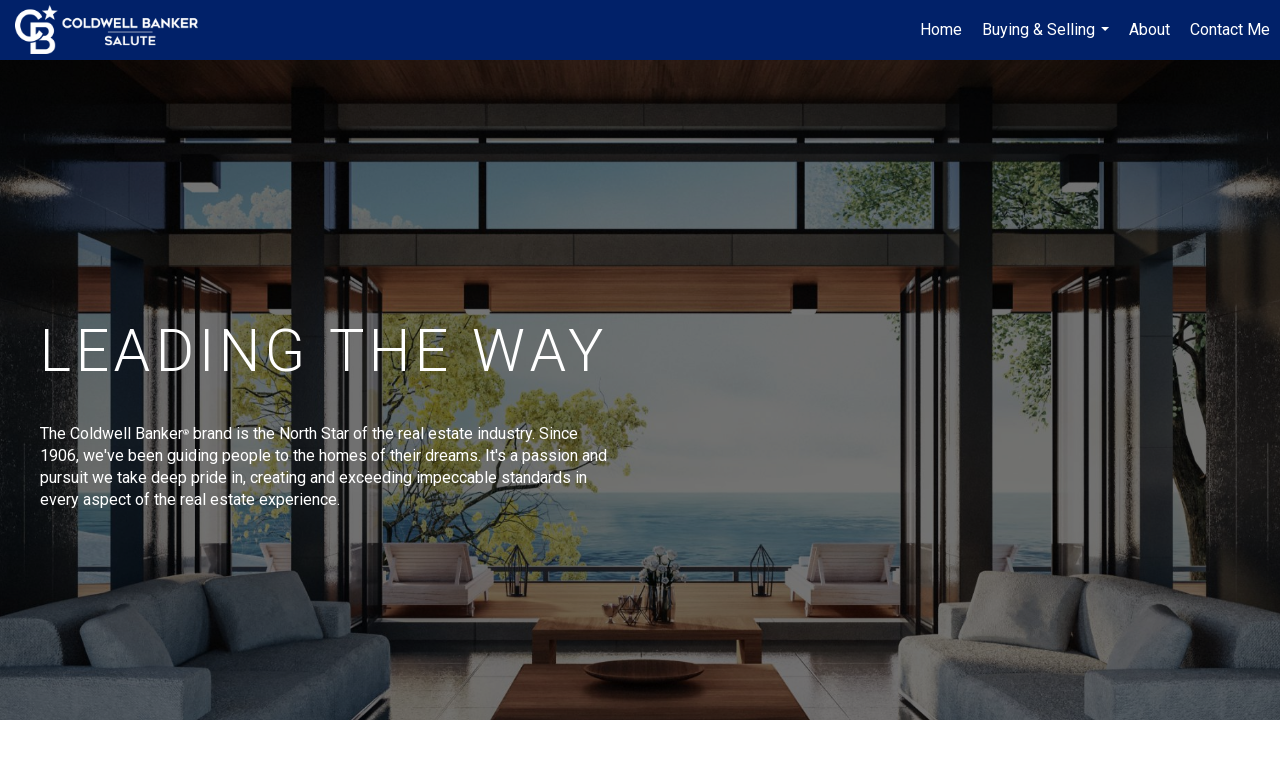

--- FILE ---
content_type: text/html; charset=utf-8
request_url: https://www.google.com/recaptcha/api2/anchor?ar=1&k=6LdmtrYUAAAAAAHk0DIYZUZov8ZzYGbtAIozmHtV&co=aHR0cHM6Ly9ob21lc2ZvcnNhbGVpbmxhd3Rvbi5jb206NDQz&hl=en&v=PoyoqOPhxBO7pBk68S4YbpHZ&size=invisible&anchor-ms=20000&execute-ms=30000&cb=7s5ndut95sq1
body_size: 48631
content:
<!DOCTYPE HTML><html dir="ltr" lang="en"><head><meta http-equiv="Content-Type" content="text/html; charset=UTF-8">
<meta http-equiv="X-UA-Compatible" content="IE=edge">
<title>reCAPTCHA</title>
<style type="text/css">
/* cyrillic-ext */
@font-face {
  font-family: 'Roboto';
  font-style: normal;
  font-weight: 400;
  font-stretch: 100%;
  src: url(//fonts.gstatic.com/s/roboto/v48/KFO7CnqEu92Fr1ME7kSn66aGLdTylUAMa3GUBHMdazTgWw.woff2) format('woff2');
  unicode-range: U+0460-052F, U+1C80-1C8A, U+20B4, U+2DE0-2DFF, U+A640-A69F, U+FE2E-FE2F;
}
/* cyrillic */
@font-face {
  font-family: 'Roboto';
  font-style: normal;
  font-weight: 400;
  font-stretch: 100%;
  src: url(//fonts.gstatic.com/s/roboto/v48/KFO7CnqEu92Fr1ME7kSn66aGLdTylUAMa3iUBHMdazTgWw.woff2) format('woff2');
  unicode-range: U+0301, U+0400-045F, U+0490-0491, U+04B0-04B1, U+2116;
}
/* greek-ext */
@font-face {
  font-family: 'Roboto';
  font-style: normal;
  font-weight: 400;
  font-stretch: 100%;
  src: url(//fonts.gstatic.com/s/roboto/v48/KFO7CnqEu92Fr1ME7kSn66aGLdTylUAMa3CUBHMdazTgWw.woff2) format('woff2');
  unicode-range: U+1F00-1FFF;
}
/* greek */
@font-face {
  font-family: 'Roboto';
  font-style: normal;
  font-weight: 400;
  font-stretch: 100%;
  src: url(//fonts.gstatic.com/s/roboto/v48/KFO7CnqEu92Fr1ME7kSn66aGLdTylUAMa3-UBHMdazTgWw.woff2) format('woff2');
  unicode-range: U+0370-0377, U+037A-037F, U+0384-038A, U+038C, U+038E-03A1, U+03A3-03FF;
}
/* math */
@font-face {
  font-family: 'Roboto';
  font-style: normal;
  font-weight: 400;
  font-stretch: 100%;
  src: url(//fonts.gstatic.com/s/roboto/v48/KFO7CnqEu92Fr1ME7kSn66aGLdTylUAMawCUBHMdazTgWw.woff2) format('woff2');
  unicode-range: U+0302-0303, U+0305, U+0307-0308, U+0310, U+0312, U+0315, U+031A, U+0326-0327, U+032C, U+032F-0330, U+0332-0333, U+0338, U+033A, U+0346, U+034D, U+0391-03A1, U+03A3-03A9, U+03B1-03C9, U+03D1, U+03D5-03D6, U+03F0-03F1, U+03F4-03F5, U+2016-2017, U+2034-2038, U+203C, U+2040, U+2043, U+2047, U+2050, U+2057, U+205F, U+2070-2071, U+2074-208E, U+2090-209C, U+20D0-20DC, U+20E1, U+20E5-20EF, U+2100-2112, U+2114-2115, U+2117-2121, U+2123-214F, U+2190, U+2192, U+2194-21AE, U+21B0-21E5, U+21F1-21F2, U+21F4-2211, U+2213-2214, U+2216-22FF, U+2308-230B, U+2310, U+2319, U+231C-2321, U+2336-237A, U+237C, U+2395, U+239B-23B7, U+23D0, U+23DC-23E1, U+2474-2475, U+25AF, U+25B3, U+25B7, U+25BD, U+25C1, U+25CA, U+25CC, U+25FB, U+266D-266F, U+27C0-27FF, U+2900-2AFF, U+2B0E-2B11, U+2B30-2B4C, U+2BFE, U+3030, U+FF5B, U+FF5D, U+1D400-1D7FF, U+1EE00-1EEFF;
}
/* symbols */
@font-face {
  font-family: 'Roboto';
  font-style: normal;
  font-weight: 400;
  font-stretch: 100%;
  src: url(//fonts.gstatic.com/s/roboto/v48/KFO7CnqEu92Fr1ME7kSn66aGLdTylUAMaxKUBHMdazTgWw.woff2) format('woff2');
  unicode-range: U+0001-000C, U+000E-001F, U+007F-009F, U+20DD-20E0, U+20E2-20E4, U+2150-218F, U+2190, U+2192, U+2194-2199, U+21AF, U+21E6-21F0, U+21F3, U+2218-2219, U+2299, U+22C4-22C6, U+2300-243F, U+2440-244A, U+2460-24FF, U+25A0-27BF, U+2800-28FF, U+2921-2922, U+2981, U+29BF, U+29EB, U+2B00-2BFF, U+4DC0-4DFF, U+FFF9-FFFB, U+10140-1018E, U+10190-1019C, U+101A0, U+101D0-101FD, U+102E0-102FB, U+10E60-10E7E, U+1D2C0-1D2D3, U+1D2E0-1D37F, U+1F000-1F0FF, U+1F100-1F1AD, U+1F1E6-1F1FF, U+1F30D-1F30F, U+1F315, U+1F31C, U+1F31E, U+1F320-1F32C, U+1F336, U+1F378, U+1F37D, U+1F382, U+1F393-1F39F, U+1F3A7-1F3A8, U+1F3AC-1F3AF, U+1F3C2, U+1F3C4-1F3C6, U+1F3CA-1F3CE, U+1F3D4-1F3E0, U+1F3ED, U+1F3F1-1F3F3, U+1F3F5-1F3F7, U+1F408, U+1F415, U+1F41F, U+1F426, U+1F43F, U+1F441-1F442, U+1F444, U+1F446-1F449, U+1F44C-1F44E, U+1F453, U+1F46A, U+1F47D, U+1F4A3, U+1F4B0, U+1F4B3, U+1F4B9, U+1F4BB, U+1F4BF, U+1F4C8-1F4CB, U+1F4D6, U+1F4DA, U+1F4DF, U+1F4E3-1F4E6, U+1F4EA-1F4ED, U+1F4F7, U+1F4F9-1F4FB, U+1F4FD-1F4FE, U+1F503, U+1F507-1F50B, U+1F50D, U+1F512-1F513, U+1F53E-1F54A, U+1F54F-1F5FA, U+1F610, U+1F650-1F67F, U+1F687, U+1F68D, U+1F691, U+1F694, U+1F698, U+1F6AD, U+1F6B2, U+1F6B9-1F6BA, U+1F6BC, U+1F6C6-1F6CF, U+1F6D3-1F6D7, U+1F6E0-1F6EA, U+1F6F0-1F6F3, U+1F6F7-1F6FC, U+1F700-1F7FF, U+1F800-1F80B, U+1F810-1F847, U+1F850-1F859, U+1F860-1F887, U+1F890-1F8AD, U+1F8B0-1F8BB, U+1F8C0-1F8C1, U+1F900-1F90B, U+1F93B, U+1F946, U+1F984, U+1F996, U+1F9E9, U+1FA00-1FA6F, U+1FA70-1FA7C, U+1FA80-1FA89, U+1FA8F-1FAC6, U+1FACE-1FADC, U+1FADF-1FAE9, U+1FAF0-1FAF8, U+1FB00-1FBFF;
}
/* vietnamese */
@font-face {
  font-family: 'Roboto';
  font-style: normal;
  font-weight: 400;
  font-stretch: 100%;
  src: url(//fonts.gstatic.com/s/roboto/v48/KFO7CnqEu92Fr1ME7kSn66aGLdTylUAMa3OUBHMdazTgWw.woff2) format('woff2');
  unicode-range: U+0102-0103, U+0110-0111, U+0128-0129, U+0168-0169, U+01A0-01A1, U+01AF-01B0, U+0300-0301, U+0303-0304, U+0308-0309, U+0323, U+0329, U+1EA0-1EF9, U+20AB;
}
/* latin-ext */
@font-face {
  font-family: 'Roboto';
  font-style: normal;
  font-weight: 400;
  font-stretch: 100%;
  src: url(//fonts.gstatic.com/s/roboto/v48/KFO7CnqEu92Fr1ME7kSn66aGLdTylUAMa3KUBHMdazTgWw.woff2) format('woff2');
  unicode-range: U+0100-02BA, U+02BD-02C5, U+02C7-02CC, U+02CE-02D7, U+02DD-02FF, U+0304, U+0308, U+0329, U+1D00-1DBF, U+1E00-1E9F, U+1EF2-1EFF, U+2020, U+20A0-20AB, U+20AD-20C0, U+2113, U+2C60-2C7F, U+A720-A7FF;
}
/* latin */
@font-face {
  font-family: 'Roboto';
  font-style: normal;
  font-weight: 400;
  font-stretch: 100%;
  src: url(//fonts.gstatic.com/s/roboto/v48/KFO7CnqEu92Fr1ME7kSn66aGLdTylUAMa3yUBHMdazQ.woff2) format('woff2');
  unicode-range: U+0000-00FF, U+0131, U+0152-0153, U+02BB-02BC, U+02C6, U+02DA, U+02DC, U+0304, U+0308, U+0329, U+2000-206F, U+20AC, U+2122, U+2191, U+2193, U+2212, U+2215, U+FEFF, U+FFFD;
}
/* cyrillic-ext */
@font-face {
  font-family: 'Roboto';
  font-style: normal;
  font-weight: 500;
  font-stretch: 100%;
  src: url(//fonts.gstatic.com/s/roboto/v48/KFO7CnqEu92Fr1ME7kSn66aGLdTylUAMa3GUBHMdazTgWw.woff2) format('woff2');
  unicode-range: U+0460-052F, U+1C80-1C8A, U+20B4, U+2DE0-2DFF, U+A640-A69F, U+FE2E-FE2F;
}
/* cyrillic */
@font-face {
  font-family: 'Roboto';
  font-style: normal;
  font-weight: 500;
  font-stretch: 100%;
  src: url(//fonts.gstatic.com/s/roboto/v48/KFO7CnqEu92Fr1ME7kSn66aGLdTylUAMa3iUBHMdazTgWw.woff2) format('woff2');
  unicode-range: U+0301, U+0400-045F, U+0490-0491, U+04B0-04B1, U+2116;
}
/* greek-ext */
@font-face {
  font-family: 'Roboto';
  font-style: normal;
  font-weight: 500;
  font-stretch: 100%;
  src: url(//fonts.gstatic.com/s/roboto/v48/KFO7CnqEu92Fr1ME7kSn66aGLdTylUAMa3CUBHMdazTgWw.woff2) format('woff2');
  unicode-range: U+1F00-1FFF;
}
/* greek */
@font-face {
  font-family: 'Roboto';
  font-style: normal;
  font-weight: 500;
  font-stretch: 100%;
  src: url(//fonts.gstatic.com/s/roboto/v48/KFO7CnqEu92Fr1ME7kSn66aGLdTylUAMa3-UBHMdazTgWw.woff2) format('woff2');
  unicode-range: U+0370-0377, U+037A-037F, U+0384-038A, U+038C, U+038E-03A1, U+03A3-03FF;
}
/* math */
@font-face {
  font-family: 'Roboto';
  font-style: normal;
  font-weight: 500;
  font-stretch: 100%;
  src: url(//fonts.gstatic.com/s/roboto/v48/KFO7CnqEu92Fr1ME7kSn66aGLdTylUAMawCUBHMdazTgWw.woff2) format('woff2');
  unicode-range: U+0302-0303, U+0305, U+0307-0308, U+0310, U+0312, U+0315, U+031A, U+0326-0327, U+032C, U+032F-0330, U+0332-0333, U+0338, U+033A, U+0346, U+034D, U+0391-03A1, U+03A3-03A9, U+03B1-03C9, U+03D1, U+03D5-03D6, U+03F0-03F1, U+03F4-03F5, U+2016-2017, U+2034-2038, U+203C, U+2040, U+2043, U+2047, U+2050, U+2057, U+205F, U+2070-2071, U+2074-208E, U+2090-209C, U+20D0-20DC, U+20E1, U+20E5-20EF, U+2100-2112, U+2114-2115, U+2117-2121, U+2123-214F, U+2190, U+2192, U+2194-21AE, U+21B0-21E5, U+21F1-21F2, U+21F4-2211, U+2213-2214, U+2216-22FF, U+2308-230B, U+2310, U+2319, U+231C-2321, U+2336-237A, U+237C, U+2395, U+239B-23B7, U+23D0, U+23DC-23E1, U+2474-2475, U+25AF, U+25B3, U+25B7, U+25BD, U+25C1, U+25CA, U+25CC, U+25FB, U+266D-266F, U+27C0-27FF, U+2900-2AFF, U+2B0E-2B11, U+2B30-2B4C, U+2BFE, U+3030, U+FF5B, U+FF5D, U+1D400-1D7FF, U+1EE00-1EEFF;
}
/* symbols */
@font-face {
  font-family: 'Roboto';
  font-style: normal;
  font-weight: 500;
  font-stretch: 100%;
  src: url(//fonts.gstatic.com/s/roboto/v48/KFO7CnqEu92Fr1ME7kSn66aGLdTylUAMaxKUBHMdazTgWw.woff2) format('woff2');
  unicode-range: U+0001-000C, U+000E-001F, U+007F-009F, U+20DD-20E0, U+20E2-20E4, U+2150-218F, U+2190, U+2192, U+2194-2199, U+21AF, U+21E6-21F0, U+21F3, U+2218-2219, U+2299, U+22C4-22C6, U+2300-243F, U+2440-244A, U+2460-24FF, U+25A0-27BF, U+2800-28FF, U+2921-2922, U+2981, U+29BF, U+29EB, U+2B00-2BFF, U+4DC0-4DFF, U+FFF9-FFFB, U+10140-1018E, U+10190-1019C, U+101A0, U+101D0-101FD, U+102E0-102FB, U+10E60-10E7E, U+1D2C0-1D2D3, U+1D2E0-1D37F, U+1F000-1F0FF, U+1F100-1F1AD, U+1F1E6-1F1FF, U+1F30D-1F30F, U+1F315, U+1F31C, U+1F31E, U+1F320-1F32C, U+1F336, U+1F378, U+1F37D, U+1F382, U+1F393-1F39F, U+1F3A7-1F3A8, U+1F3AC-1F3AF, U+1F3C2, U+1F3C4-1F3C6, U+1F3CA-1F3CE, U+1F3D4-1F3E0, U+1F3ED, U+1F3F1-1F3F3, U+1F3F5-1F3F7, U+1F408, U+1F415, U+1F41F, U+1F426, U+1F43F, U+1F441-1F442, U+1F444, U+1F446-1F449, U+1F44C-1F44E, U+1F453, U+1F46A, U+1F47D, U+1F4A3, U+1F4B0, U+1F4B3, U+1F4B9, U+1F4BB, U+1F4BF, U+1F4C8-1F4CB, U+1F4D6, U+1F4DA, U+1F4DF, U+1F4E3-1F4E6, U+1F4EA-1F4ED, U+1F4F7, U+1F4F9-1F4FB, U+1F4FD-1F4FE, U+1F503, U+1F507-1F50B, U+1F50D, U+1F512-1F513, U+1F53E-1F54A, U+1F54F-1F5FA, U+1F610, U+1F650-1F67F, U+1F687, U+1F68D, U+1F691, U+1F694, U+1F698, U+1F6AD, U+1F6B2, U+1F6B9-1F6BA, U+1F6BC, U+1F6C6-1F6CF, U+1F6D3-1F6D7, U+1F6E0-1F6EA, U+1F6F0-1F6F3, U+1F6F7-1F6FC, U+1F700-1F7FF, U+1F800-1F80B, U+1F810-1F847, U+1F850-1F859, U+1F860-1F887, U+1F890-1F8AD, U+1F8B0-1F8BB, U+1F8C0-1F8C1, U+1F900-1F90B, U+1F93B, U+1F946, U+1F984, U+1F996, U+1F9E9, U+1FA00-1FA6F, U+1FA70-1FA7C, U+1FA80-1FA89, U+1FA8F-1FAC6, U+1FACE-1FADC, U+1FADF-1FAE9, U+1FAF0-1FAF8, U+1FB00-1FBFF;
}
/* vietnamese */
@font-face {
  font-family: 'Roboto';
  font-style: normal;
  font-weight: 500;
  font-stretch: 100%;
  src: url(//fonts.gstatic.com/s/roboto/v48/KFO7CnqEu92Fr1ME7kSn66aGLdTylUAMa3OUBHMdazTgWw.woff2) format('woff2');
  unicode-range: U+0102-0103, U+0110-0111, U+0128-0129, U+0168-0169, U+01A0-01A1, U+01AF-01B0, U+0300-0301, U+0303-0304, U+0308-0309, U+0323, U+0329, U+1EA0-1EF9, U+20AB;
}
/* latin-ext */
@font-face {
  font-family: 'Roboto';
  font-style: normal;
  font-weight: 500;
  font-stretch: 100%;
  src: url(//fonts.gstatic.com/s/roboto/v48/KFO7CnqEu92Fr1ME7kSn66aGLdTylUAMa3KUBHMdazTgWw.woff2) format('woff2');
  unicode-range: U+0100-02BA, U+02BD-02C5, U+02C7-02CC, U+02CE-02D7, U+02DD-02FF, U+0304, U+0308, U+0329, U+1D00-1DBF, U+1E00-1E9F, U+1EF2-1EFF, U+2020, U+20A0-20AB, U+20AD-20C0, U+2113, U+2C60-2C7F, U+A720-A7FF;
}
/* latin */
@font-face {
  font-family: 'Roboto';
  font-style: normal;
  font-weight: 500;
  font-stretch: 100%;
  src: url(//fonts.gstatic.com/s/roboto/v48/KFO7CnqEu92Fr1ME7kSn66aGLdTylUAMa3yUBHMdazQ.woff2) format('woff2');
  unicode-range: U+0000-00FF, U+0131, U+0152-0153, U+02BB-02BC, U+02C6, U+02DA, U+02DC, U+0304, U+0308, U+0329, U+2000-206F, U+20AC, U+2122, U+2191, U+2193, U+2212, U+2215, U+FEFF, U+FFFD;
}
/* cyrillic-ext */
@font-face {
  font-family: 'Roboto';
  font-style: normal;
  font-weight: 900;
  font-stretch: 100%;
  src: url(//fonts.gstatic.com/s/roboto/v48/KFO7CnqEu92Fr1ME7kSn66aGLdTylUAMa3GUBHMdazTgWw.woff2) format('woff2');
  unicode-range: U+0460-052F, U+1C80-1C8A, U+20B4, U+2DE0-2DFF, U+A640-A69F, U+FE2E-FE2F;
}
/* cyrillic */
@font-face {
  font-family: 'Roboto';
  font-style: normal;
  font-weight: 900;
  font-stretch: 100%;
  src: url(//fonts.gstatic.com/s/roboto/v48/KFO7CnqEu92Fr1ME7kSn66aGLdTylUAMa3iUBHMdazTgWw.woff2) format('woff2');
  unicode-range: U+0301, U+0400-045F, U+0490-0491, U+04B0-04B1, U+2116;
}
/* greek-ext */
@font-face {
  font-family: 'Roboto';
  font-style: normal;
  font-weight: 900;
  font-stretch: 100%;
  src: url(//fonts.gstatic.com/s/roboto/v48/KFO7CnqEu92Fr1ME7kSn66aGLdTylUAMa3CUBHMdazTgWw.woff2) format('woff2');
  unicode-range: U+1F00-1FFF;
}
/* greek */
@font-face {
  font-family: 'Roboto';
  font-style: normal;
  font-weight: 900;
  font-stretch: 100%;
  src: url(//fonts.gstatic.com/s/roboto/v48/KFO7CnqEu92Fr1ME7kSn66aGLdTylUAMa3-UBHMdazTgWw.woff2) format('woff2');
  unicode-range: U+0370-0377, U+037A-037F, U+0384-038A, U+038C, U+038E-03A1, U+03A3-03FF;
}
/* math */
@font-face {
  font-family: 'Roboto';
  font-style: normal;
  font-weight: 900;
  font-stretch: 100%;
  src: url(//fonts.gstatic.com/s/roboto/v48/KFO7CnqEu92Fr1ME7kSn66aGLdTylUAMawCUBHMdazTgWw.woff2) format('woff2');
  unicode-range: U+0302-0303, U+0305, U+0307-0308, U+0310, U+0312, U+0315, U+031A, U+0326-0327, U+032C, U+032F-0330, U+0332-0333, U+0338, U+033A, U+0346, U+034D, U+0391-03A1, U+03A3-03A9, U+03B1-03C9, U+03D1, U+03D5-03D6, U+03F0-03F1, U+03F4-03F5, U+2016-2017, U+2034-2038, U+203C, U+2040, U+2043, U+2047, U+2050, U+2057, U+205F, U+2070-2071, U+2074-208E, U+2090-209C, U+20D0-20DC, U+20E1, U+20E5-20EF, U+2100-2112, U+2114-2115, U+2117-2121, U+2123-214F, U+2190, U+2192, U+2194-21AE, U+21B0-21E5, U+21F1-21F2, U+21F4-2211, U+2213-2214, U+2216-22FF, U+2308-230B, U+2310, U+2319, U+231C-2321, U+2336-237A, U+237C, U+2395, U+239B-23B7, U+23D0, U+23DC-23E1, U+2474-2475, U+25AF, U+25B3, U+25B7, U+25BD, U+25C1, U+25CA, U+25CC, U+25FB, U+266D-266F, U+27C0-27FF, U+2900-2AFF, U+2B0E-2B11, U+2B30-2B4C, U+2BFE, U+3030, U+FF5B, U+FF5D, U+1D400-1D7FF, U+1EE00-1EEFF;
}
/* symbols */
@font-face {
  font-family: 'Roboto';
  font-style: normal;
  font-weight: 900;
  font-stretch: 100%;
  src: url(//fonts.gstatic.com/s/roboto/v48/KFO7CnqEu92Fr1ME7kSn66aGLdTylUAMaxKUBHMdazTgWw.woff2) format('woff2');
  unicode-range: U+0001-000C, U+000E-001F, U+007F-009F, U+20DD-20E0, U+20E2-20E4, U+2150-218F, U+2190, U+2192, U+2194-2199, U+21AF, U+21E6-21F0, U+21F3, U+2218-2219, U+2299, U+22C4-22C6, U+2300-243F, U+2440-244A, U+2460-24FF, U+25A0-27BF, U+2800-28FF, U+2921-2922, U+2981, U+29BF, U+29EB, U+2B00-2BFF, U+4DC0-4DFF, U+FFF9-FFFB, U+10140-1018E, U+10190-1019C, U+101A0, U+101D0-101FD, U+102E0-102FB, U+10E60-10E7E, U+1D2C0-1D2D3, U+1D2E0-1D37F, U+1F000-1F0FF, U+1F100-1F1AD, U+1F1E6-1F1FF, U+1F30D-1F30F, U+1F315, U+1F31C, U+1F31E, U+1F320-1F32C, U+1F336, U+1F378, U+1F37D, U+1F382, U+1F393-1F39F, U+1F3A7-1F3A8, U+1F3AC-1F3AF, U+1F3C2, U+1F3C4-1F3C6, U+1F3CA-1F3CE, U+1F3D4-1F3E0, U+1F3ED, U+1F3F1-1F3F3, U+1F3F5-1F3F7, U+1F408, U+1F415, U+1F41F, U+1F426, U+1F43F, U+1F441-1F442, U+1F444, U+1F446-1F449, U+1F44C-1F44E, U+1F453, U+1F46A, U+1F47D, U+1F4A3, U+1F4B0, U+1F4B3, U+1F4B9, U+1F4BB, U+1F4BF, U+1F4C8-1F4CB, U+1F4D6, U+1F4DA, U+1F4DF, U+1F4E3-1F4E6, U+1F4EA-1F4ED, U+1F4F7, U+1F4F9-1F4FB, U+1F4FD-1F4FE, U+1F503, U+1F507-1F50B, U+1F50D, U+1F512-1F513, U+1F53E-1F54A, U+1F54F-1F5FA, U+1F610, U+1F650-1F67F, U+1F687, U+1F68D, U+1F691, U+1F694, U+1F698, U+1F6AD, U+1F6B2, U+1F6B9-1F6BA, U+1F6BC, U+1F6C6-1F6CF, U+1F6D3-1F6D7, U+1F6E0-1F6EA, U+1F6F0-1F6F3, U+1F6F7-1F6FC, U+1F700-1F7FF, U+1F800-1F80B, U+1F810-1F847, U+1F850-1F859, U+1F860-1F887, U+1F890-1F8AD, U+1F8B0-1F8BB, U+1F8C0-1F8C1, U+1F900-1F90B, U+1F93B, U+1F946, U+1F984, U+1F996, U+1F9E9, U+1FA00-1FA6F, U+1FA70-1FA7C, U+1FA80-1FA89, U+1FA8F-1FAC6, U+1FACE-1FADC, U+1FADF-1FAE9, U+1FAF0-1FAF8, U+1FB00-1FBFF;
}
/* vietnamese */
@font-face {
  font-family: 'Roboto';
  font-style: normal;
  font-weight: 900;
  font-stretch: 100%;
  src: url(//fonts.gstatic.com/s/roboto/v48/KFO7CnqEu92Fr1ME7kSn66aGLdTylUAMa3OUBHMdazTgWw.woff2) format('woff2');
  unicode-range: U+0102-0103, U+0110-0111, U+0128-0129, U+0168-0169, U+01A0-01A1, U+01AF-01B0, U+0300-0301, U+0303-0304, U+0308-0309, U+0323, U+0329, U+1EA0-1EF9, U+20AB;
}
/* latin-ext */
@font-face {
  font-family: 'Roboto';
  font-style: normal;
  font-weight: 900;
  font-stretch: 100%;
  src: url(//fonts.gstatic.com/s/roboto/v48/KFO7CnqEu92Fr1ME7kSn66aGLdTylUAMa3KUBHMdazTgWw.woff2) format('woff2');
  unicode-range: U+0100-02BA, U+02BD-02C5, U+02C7-02CC, U+02CE-02D7, U+02DD-02FF, U+0304, U+0308, U+0329, U+1D00-1DBF, U+1E00-1E9F, U+1EF2-1EFF, U+2020, U+20A0-20AB, U+20AD-20C0, U+2113, U+2C60-2C7F, U+A720-A7FF;
}
/* latin */
@font-face {
  font-family: 'Roboto';
  font-style: normal;
  font-weight: 900;
  font-stretch: 100%;
  src: url(//fonts.gstatic.com/s/roboto/v48/KFO7CnqEu92Fr1ME7kSn66aGLdTylUAMa3yUBHMdazQ.woff2) format('woff2');
  unicode-range: U+0000-00FF, U+0131, U+0152-0153, U+02BB-02BC, U+02C6, U+02DA, U+02DC, U+0304, U+0308, U+0329, U+2000-206F, U+20AC, U+2122, U+2191, U+2193, U+2212, U+2215, U+FEFF, U+FFFD;
}

</style>
<link rel="stylesheet" type="text/css" href="https://www.gstatic.com/recaptcha/releases/PoyoqOPhxBO7pBk68S4YbpHZ/styles__ltr.css">
<script nonce="MSLpi5aE3KPXrh5SQz3xDQ" type="text/javascript">window['__recaptcha_api'] = 'https://www.google.com/recaptcha/api2/';</script>
<script type="text/javascript" src="https://www.gstatic.com/recaptcha/releases/PoyoqOPhxBO7pBk68S4YbpHZ/recaptcha__en.js" nonce="MSLpi5aE3KPXrh5SQz3xDQ">
      
    </script></head>
<body><div id="rc-anchor-alert" class="rc-anchor-alert"></div>
<input type="hidden" id="recaptcha-token" value="[base64]">
<script type="text/javascript" nonce="MSLpi5aE3KPXrh5SQz3xDQ">
      recaptcha.anchor.Main.init("[\x22ainput\x22,[\x22bgdata\x22,\x22\x22,\[base64]/[base64]/[base64]/[base64]/[base64]/UltsKytdPUU6KEU8MjA0OD9SW2wrK109RT4+NnwxOTI6KChFJjY0NTEyKT09NTUyOTYmJk0rMTxjLmxlbmd0aCYmKGMuY2hhckNvZGVBdChNKzEpJjY0NTEyKT09NTYzMjA/[base64]/[base64]/[base64]/[base64]/[base64]/[base64]/[base64]\x22,\[base64]\\u003d\x22,\x22cijCpMKtEgE/[base64]/[base64]/Ch8Oqw5s6b29oLcKeBBfCjBHClmEBwp3DssOTw4jDsyHDqTBRAiFXSMK/wrU9EMO5w7NBwpJjN8Kfwp/[base64]/[base64]/DiMKPfsKzwoswwrTCl8KLwrlFK8OswrDCjsKHBcK+Ww3DjsOGOgHDh0ZEG8KTwpfCkMOoV8KBSMKcwo7CjUrDsQrDpiPCnR7Ck8OUIioAw4Nsw7HDrMKfH2/DqkDCqTsgw5fCpMKOPMKkwqcEw7NCwqbChcOcX8OuFkzCocKaw47DlyHCt3LDucKkw6lwDsO8S00RaMK0K8KOK8K1LUYdHMKowpAVEmbChMKPecO6w587wqEMZ3lXw59LwrHDr8Kgf8KAwqQIw7/DmsKnwpHDnUwORsKgwpDDv0/DicO0w7MPwot7woTCjcObw5bCgyhqw5ZbwoVdw47CiALDkXRrH1BzLMKkwpwhQMOmw5jDvE7DscOvw5pySMK9f2LCv8KFLh8WYikWwqtCwotNVUrDicO5eWDDrMKbKlBiwoxbPcO4w5LDmQ3Cr23CuxPDtsKWwp3Cq8OOdcKdCnDDqV5Rw611RsOFw74/wrEFI8O5ByHDrcKKeMKpw5XDnMKMZV4gCsK3woLDkW5vwrrCsW3CrMOeH8OkMyPDiivDixTCtMOUDnrDtjYewqZGK1p/NMOcw4pKJcK8w5HDpG3ChVjDm8KQw5PDuxhYw5PDhCxcNMOawrLDswrCtRVHw7jCp2kzwo3CtMKqWMOhf8KAw5DCi3BXUnHDumJXwqBIVzvCsygMwqPDlcKqSWQwwppAwpcmwrY/[base64]/CgcO/w6fDrlDCqUgnEGHDrjZ2IsOqwqDCgTHDjcO7AgTCsAdrB2RFWsKOT2bCtsOVwp9qw4IEw5tJVcKCwpXCtMOMw7/DrhrCpFo/I8OlA8ODCHTCqsOVfz0YZMOuRXhRGzjDg8OSwqnDqWzDkMKOwrI8w58cw6J6woYkEWDChMObG8OEEcO+N8KTfMKmwpsOwpdAbR9ZVAgYw7fDjEvDnDkAwr/Cg8KqNH8qOw/DpsKSHBBfHMK9KWXDs8KAGA8Kwrltw67CssOEQmnDnzPDl8ODwovCgcKgIRzCgVfDj2LCmMO/RkPDlQFZERbCsjkZw4nDpsOOcB3DvjQXw5PCk8Oaw5TCjMK6Vn9OfgE3BsKEwp53EsOcJElxw5Qkw4LCphLDkMO4w6YsfU5/woZFw65Nw4fDmTbCmsOew54SwpwDw5zDu0BwNE7Dmw7ChEZQETA0UMKCwqFvY8O0wrbCv8KiPsOAwonCs8OyCTddNDnDq8OYw4srSzPDk2EKAgwIPMOQJB/CocKHw5wlaDxuRgnDjcKDAMKqDcKlwqbDv8OGXETDo2bDtAsPw4bDrsOkUUzCkwIEb0zDjQgEw40cPcOMKB3DtybDksKecGQfLnbCvy41w7o6UVwowrp7wr0UfGDDm8OXwovCtWckRsKpN8KXWcOHbWwoFcKzDMKGwpYyw6DChBlyGjrDoB0yB8KgL1l/CTMKNEM+KErCkljDjkfDtAorwqkiw5ZZfcKtAFI7AsKhw5bCoMO3w6nCn1Faw5FKY8Kfd8OmTnvCuXp0w5prAFrDnQfCm8OZw5zCiHhmZwTDsQ5NRsOrwrh3IRlVCj4KVz5PHm3Dom/[base64]/DuBHClMKHwonDugUwbcOew5/[base64]/DpzHCnmkkYsKdwqbCgh3CoTzCj0vClW3Dv3vCuB5sXAvChcKnXsO8w5jCucK9UTBFw7XDj8OVwpdsTzQeb8KQwqcgdMOPw5s2wq3Ct8K3J1A9wpfCgAgBw6DDl39Ow5MIwp1/XH3CrcOEw5nCqsKRYBnCpUfCmsOJO8OrwqJEWG7Ck3DDo0xfb8O7w6l/FMKKL1TCgV3DsDxBw59kFDvDgMKBwrMYwqXDpgfDtnRzcy1sL8KpcTYFw6RPaMOZw69Aw4ZQSDkGw64twp3Dq8OoMMOnw6rCnG/Dpn0jaQXDocKsN3F8wojCgyXCj8OSwoElYWzDgMO+GXPCusOkGW4EQsK5acOnw61LRnLDqcO9w7HCpx7CoMOtQ8KFasKhIMOIQjI/JsKnwq/[base64]/[base64]/[base64]/CqsK0RsObGsKtwpbDnUTDuMKVw4IoZcOaN8KxcsObw5bCmsOPU8OCMhDCpBgZw75Dw5LDvcO6HcOEO8O8HsOyPXYKfS/CqwTCq8OFACxmw44ow5XDqUF7OSLCsgN6VsKaLsOdw7XDrsONwo/ChDDCjXnCj1stw4/CtCHDs8OQwofDlhbDrMKNwphaw7Juw6ADw4lqCSvDtjfDlGV5w7HCniRSKcOpwpccw4lLJsKLw7zCksOiPMKRwpLDuw/CuhLCnRPDn8K8LWciwoxZfFYRwpPDl3I4OAvCgsKOFMONEVPDv8KeY8OjT8O8ZwbDpwPCjsOWS3gMaMOwbcK/wrnDnG3DlzUaw7DDrMO1esOzw73CokPDscOjw57DrcKSCsKtwq/DozQaw7VILcKpwpTDjGFkPnjDrF1ew4HCucKne8Oww4zDtsK4LcKSwqBfU8OpbsKUGcKXPm8Zwp97w6xCwqR5w4PChnFNwrBvbmHChmIiwoDDn8OpNjoCbVFGQhTDpsOVwp/DmTpaw4c/IRRcOCVFw64oUX51JlNQV3TDlRwew4TDuWrDusKuw4/[base64]/Dj8KCZ3tqwrEPwoMFVMO3w6Y+e8Kkw7tnN8KqwptpT8Owwq4dP8KXD8OZJMKnOMOTd8KyCSXCoMKUw49pwqDDph/CtWXClMKAwpcQP3l+N3/[base64]/wrRuaMKPwq86ekhqw4cNwoVqQcO1PSvDh3U6U8OHGFImZMK4wpQvw5rDnsKDUyvChjLDmzrDpsOUIgTCh8Ktw5zDg3zDhMOLwrLDrjN4w7TCg8OkHQl+wqAcw4YFJT/Dl1gRHcOZwrhuwr/[base64]/Dv8OXakJrA8KowqbCvMKPw6HDgcKCwqnDoMOAw53CtUhoc8KZw4g3XQgUw6HDgCzDiMO1w7DDjMOFZsOEwqTCssKXwqbCkw45wph2b8KMwqIjw6hrw6DDnsOHTFXCgVzCsip2wqZUNMODwonCv8KlJsOZwo7CiMKGw40SMivCn8Ohwp7CrsO/[base64]/YxgAwp83BcK+wojDusORw6VuYcOTwqs1PMOCw5swdMOaYXLCmMKXLjjCpMOxaVo0B8OVwqdldRo2JHzCn8OKT0ATCTfCn1U+w6TCqg4KwoDChQbDijlew5/DkcO0eR/CksOXaMKAw41pZ8Ogwppzw4lGwobCv8OXwpUgYQTDgcOzJ3QHwoHDrgh2CMOOEQvDiVADeVDDlMKHa3zCi8Oiw5pNwoXDu8KbIMOFYn7DhcOwKWJWZnAEecOgIXMFw7xIHMKSw5DCplNEATbCvRrDvxFVZsKEwrYPY1YtNkLCkMK2w6o1d8KHUcOBSBJnw6NQwo/CuTHChcKZw5PChcKWw5XDnC0QwrfCt1Q/woLDs8KyRcKLw4/CnsOGcFHDjcKnZcKfEcKow59RJsOmaG/[base64]/CtsOdwp7DjUVLHMOkwpXDl8Ozw6saTQI/ZsO9w7nDtCMswrdZw4LCq25TwrzCgHrChMKfwqTDosOFwofDisKmU8OAC8KRcsO6w4tCwpFBw4x6w4rClsOHw6p3UMKAeETCugnCuR3DjMK9wpfDuXfCuMOxQzprZgXCmTPDqsOQI8K/TV/CgcK8G14AcMO+d1DCgMKnEMO4wrZjaWRAw7PDicKcw6DDmUEXwqzDkMK5DcOgHcOcVhzDuE1zARfDkC/Ds1jCnnZPwpNWPMONw4ddPMOMYcKUWMOlwrZodzLCvcK4wp9MJsOxwoxEwrXCkhZywojCuA4bZ2FlUl/[base64]/w4HCrcK0Xj4tfsOGwrJ/wo/CvjYbbcOJakHDgsO/[base64]/CsirDgCHCq8OAS2bDksOew7w0XXnDvh3Cu1DDkw/DhTw/[base64]/DvMOnwpDDhAbCiMOyZcOnwpAbBn7DnQHDlcO8w67Dv8K2w5zCjUTCpMOzwqIJT8K8b8KdCXgIw7tqw5sdaWMWF8OJeR7DtxXChsO3TRDCoQnDjXooOMOcwo/DnMOyw6BNw6wRw7dsdcOgUMKUa8KHwo8MVMOAwpYdEwnCgsKbRMKowqzDjcKdAcOROQ3CogNBw6ZxCg/CunJgPMK8wqLCvGXDnjIhKcOVejvDjzrCuMOCU8OSwpDDnXsXFsOFAsKHwptTwrvDkHfCvgA6w53DvcKicsOWHMOJw7h6w51ATsOhMRAMw6k8NjLDjsK7w791TsKpwonDmkFEN8OswrLDuMOlw5vDhFUEXcKgFsKawoUFJFI3w78bwpzDrMKJwrMUe3/CnxvDosKow4Mxwp4Mwr/CoAJPBcOvQAh3w5nDoQ/[base64]/[base64]/Cj8OhdsKBw7JPLkhowp82wrtePXVbw64gC8KVwoVREzPDqFx0EGHDnMKfw5TDvMKxw5lRIRzCtynCh2fChcKDLyrCmAfCucKgw5NfwqfDj8OWW8K1wq0jMyN7w43Du8KZelxFKsOFY8OVC1DCncKewpo/MsOjEzUqw57DvcOtU8O3w4fCnk/Ch2A3WAwneFzDusKxwofDtmc7YsO9OcOxw7PDpsOdD8Ktw4UoIcONwq88wo1Sw6vCn8KmC8K0w4nDgMK1WMOow5DDh8Kpw7TDtUvDhipkw7cWGsKMwobCuMKtT8Klw4rCvsOEehcuw7/DrMKPEsKqf8KowrUoVsO6FsKWwopzb8KEB20AwojDl8OnTmsvFcO2wrfDqxBTVDHCt8KPF8OUcWICXUrDssKpH2JtYFkRL8K9Q37DjcOiTcKZKcO8wqLCmsOuTSTDqGxQw7HDksOXwq/CksOGayvDqkPClcOPw4E6KiLDl8OSw7TCs8OEBMKcw6N8H2bCqSBtHwXCmsOnK0fCvV7DvB4HwqM3C2TCvkgjwofDhwkuw7fCvMO7wovDkw/Du8Kgw4tiwrTDk8O7w5ATw65RwrbDsCDCmsOLHX0RSMKoCBAWGsO6w4LCisOSw6jDm8KFw63Cu8O8c2DDucKYwoLDncO9YhATw4UlBRRBKsOaNcOAQcOwwrRWw6FFPhAOwp/Dql9NwoQ+w6jCsUw6wpXCgcOOw73CpiVnQR1gVALCrMOPEC5GwoJwccOkw55LcMOwMsKUwrTDnS/CvcOtw73CsR5dw5zDpQvCssKRYcK0w7XCpQkjw6dBB8Ogw6liARvCr1caXsOYwpjCq8OJw6jCpl9Rwr4feDPCuC/DqXPDgMOMPx5sw5zDusOCw43DnsKAwpvCs8OjISjCgsKCwoLDrGRWw6bCu3fDr8KxSMKzwqfDkcKPQwfDnE/CicKyEsKQwozDv2U8w5bCi8O5w6AvP8KSA2/[base64]/CmMOzGVBcFBrDmsKQw7nDjhIwUcK5wqfCoRoNEFvDnyDDs10dwox3dcKXw7jClcK1OHwOw7bCrnvCrB1Yw4w6w6bCuDsLaCZBwozCtMK7d8KgFCPDkFLDkMKkwrTDjkx9VcKWV3rDrATCl8O9wrV5cD/CqcK8TBsAXQ3DmcOBwrEzw4zDhsOrw7nCisO3w6fChhHCmUsZD3sPw5LChsOgETvDocK3wo17wpXCnsOcwozCp8OEw43Cl8K1woDCnsKJKsOybMKQwpzCm2BMw7PCmxgzecOVKCI4C8Ohwp9cwolpwpPDvMOSbE5TwpkXQsKHwp9nw7zCo0nCgm/Cq2YewojCh1ZSwplRKGnCllLDtcO1HsOLXDYkd8KNY8OqPVbCth7CiMKQYhzDk8KYwr/Cvx4hZsOMU8Oyw7ABccO5w7HCijdsw4jCvsO8YxjDkR3DpMKWw5vDgF3DkEdmf8KsGhjDk1bCtsOcw7U+Q8K3MAAwHcO4w6XCnQvDqcOCWMObw7PDu8Kewos8AW/CrkTCoC8Rw7sHwp3DgMK/[base64]/Cr8O/[base64]/VcKswpfDhMODwpEfw5vCgsO/VXnCnBDCgE/[base64]/DkhDCiljCjRjDn8KXJcKjB259PTFEfcKpF8O+B8OzEkIkw6LCqlnDnMOQBsKrwpTCisOtwrNCQcKiwpjCpTXCqsKQwobClAVowo4Ew7bCvcK0w4bClHnCi0EnwrXCg8KLw5IEwp3DnDIKwqbChnxfGsOKMsOnwpY0w7dmw5jCocOaBVhfw7JOwq/CuGzDmlnDgUnDmUQMw7p8KMK+VGPDnDY3V1pbbMKkwp3CtBBGwoXDjsK5w5zCjnV8PX0aw7vDt2DDsVs5QCZEQcKXwqoxWMOTw4zDsSsJMMOOwpvCi8KIY8OTQ8OnwoRcZcOOEBdwZsO1w7vCocKlwqNhw70/aW/[base64]/ClMKoR288I8Klwq9OD0/Cj8KmwonCjcOJacOrw4AcWC8GewTDvyrCscOkMcK1LGnCkHYKV8Kfw400w5g5wq/Do8OiwpPCosK0O8O2WCHDgcKdwp/CnklEwpprU8K1w4YMWMKgbA3DkRDCm3U0EcKFKmTDisKcw6nCqg/DgnnCo8OrQzIawqrDmn/CoHTCtWNvEsKXG8OsCWHCpMKfwrDDq8O5WkjCuDYEL8OYSMOpwqRGwqjClsOTFMK5w7bCtQrCpSfCskgXXMKCfi14w7/Cll9ObcKgw6XCkCfDq38Zwq1fwosFJXfCnkDDm0fDgSPDtVTCkgzCqsOyw5EIw7h9woXClzh+w75BwqPCiSLCo8K/w4PChcO3RsKqwrJQJR9swrzDi8OYw4YEw5jCmcK5JAfCpCPDlk7CvMObaMOuw4hww71/wp9qw6cNw4tIw77Dm8O0LsOiwrnDgMOnQcKwbsKNCcK0M8OPw5DCpXo0w5oQwpJ9wqTDrnXCvFrDgDrCm0vDth/DmT8OUmwDwrTDsgvDuMKDAC06DA3DocKAZAXDqCfDuBLCo8ORw6TDjsKTFknDoT0dw7wTw5ZNwoBgwpsNYcK1EQNYB1LCuMKKwrV5w4QOM8ORw65lwqHDs3nCt8O8a8Kdw4nCpcKwV8KGwqnCvMKWeMO7bcKuw7jCgsOBwoESw7sWwqHDuDdnw4/CoU7Dv8K0w6Zaw4vCisOuT2rChMOBKgrCg1vClsKTGg/ClcO1w4nDnloqwrpTw7NCLsKJBlVbTAA2w5dFwp/DmAt8T8OiNMK9ZsOow6nCkMOLBQrCoMOTd8KmO8K9wqM5w4lYwp7ClsOLw59/woHDjsKQwoohwr7DgkjDvBMLwpgowqFBw7PDqggDQsKJw5nDgsOyZHQOTsKrw5tBw4bCmVcRwpbDuMOewprCtMK0w53CpcKUMMKLwrNGwoQJw7haw7/CghQaw4DCgVzDrwrDlAhVd8O+w49ewponEcOCw5zDhsKhCxbCjyAsUxjCmcOzC8KTwrjDvx3Cj0w0esKuw7V5wq1TNjFnw4HDqMKLR8OwdsKzwogowr/[base64]/eFfCuMOyw6JVwrVmw6zDhMOxbsKGSMKRBkXChGHDssK7ag05GGFQw6JNImDDlMK/[base64]/ClcKDw6YzR8O9G1vDlcKraGDDtcOXw75AasKjH8KKU8KkPcKdwogQwpTCuRMFwqJJw4jDnhFhw7zCsHxBwpnDn3xcJsOZwrV2w5HDqFfDmGMbwqfClcODwqnCh8Kkw5RgHW9aVl7CsDRVSMKnQV/DmcKAYSUrQMOdwoVCBw0ZKsOpw6bDjEXDpMOzEsKAb8OPZMOhw4RgP3osDg5oUS51w7rCsE1zUSVCw6Yzw44Lw4LCiDVFHwNEKSHCicKKwphWSgtEMcOPwp3CvjzDt8KgO2zDujtLKSV3woTCjA06wqlhaW/CgMOAwoDCsD7DkB3DkQVZw6rDhMK7w7U4w7poWhfCusO+w7HCjMO4HMOmXcOCwpxww4YUKQXDjMKMwojChjISZHfCqcODYsKqw6JOwoTCqVZnK8OXPcOqU03CgVcnEm/Dv2LDrsO/wpERdsOuasK7woU5AcK4OsK+w7jCr1/DlMKvw5cqbMOwVDYwIsOWw6fCpcOSw6XCnFt2w4Vkwo/CoUcALW5ew4jCnyrDk2ISYDoYaSdtw4vCjihlS1YLKMKmw7s6w4PCi8OVWMOFwr9EI8KKHsKWemBQw7DDvSPDkcKnwr7CoFXDpnfDhBUTQBU8fhIcRMKxwrRGwotdCxYBw7nCrxFNw7fCoUBMwpQnDBHCigwpw6LClMKow5NqEz3CvjnDqcKJGcO2wr/DhGMyPMKewp/DrMKtC0AgwpXCs8KUYMKRwpnDkCXDi2AbVcKlw6XDmcOvZ8KQwrJUw4ZPLHXCrMKKGhxlLy/CjVjDlsKOw5TCn8K8w4nCsMOgWcKYwqvDokTCnQ3DizA5wqvDssO8GMK6DcKyAkMFw6AswqskUzTDghNFw7vCizbCkWF3woDCnhrDjHBhw4rDkVABw7Qvw5DDoy3Csjhtw53CpGVLPmBsc3LDgyADPsK5VkfChcK/RsOewr5ICsK9wqbCpcOyw4nChDfCrnh5PBEyCUs5w6rDhxZAcC7Do2kewozCtsO4w6ZGOMONwrTDqmwBAcKOHh/DllnCvEBiwqfCnsO9FhhbwprDrHfCvcKODsKZw7ZKwrMzw61aDsO9NsKKw6/DmMKfPC9uw7PDosKLw78TasOsw67CkQHCpMOLw6QWw5TDqcKQwrXCmMO8w43DnMKuw6xZw43Cr8O+bmE0csK4wqXDgsK2w5YSZx4zwqRjZ2TCpmrDhsO9w5DDqcKLeMKgaiPDtHAxwro1w7F4wq/DkTrDjsOdfSvDgWjCpMK/wpfDikPDjUnCgsOpwqNiHBLCs2EQw65AwqE+w4cfLMODS15PwqTCmsKmw5vCnxrCij7Do2/CoXDCmzkiUcOuXQR8O8KMw73DqjVqw4XCnCTDk8KPNsKLJ3HDl8KWw4LDoz3DuBk6w7fCpA0SEmlmwoltOMOxMsK4w67CnEDCg0fCu8KICsKRFAZWdxwXw7nDnsKbw7XCgWJAQhLDtBk+UcO6dBt+XhnDkUnDsBkJw6wUw5coQMKZwqFxw4UuwphMVMO7eUEzBg/CnU7CihIqHQI8UxDDh8Okw4wYwpTDh8OSw7AuwqnCrMOLDwB4wpLCqQvCpVJZcMOMXsKkwpvCgsK9w7bCsMO8cHfDtcO4fVnCtiBAR2htwqVbw5E7w5HCqcKPwofCncKBwqEvQW/[base64]/[base64]/DlnfCvBDCvUMlw5jCncK8AcOEw5pkS0INwqPCpMOCMHvCm2Zywqc8wrYiAcKHYhE2XcKtaWrDsgcmwpJJwpDCu8O/[base64]/w5ROKcOuwrpiHcKZX8KBcMKmwpvDqRREw6d6dmEQVDtibW7DlsO7MVvDt8OkRcO6w7TCjhzDi8KQVRE7N8OkahMsZ8KaGTTDkjknPcOlw5DCtMOrC1jDsn3DrcOXwpzCpsKuc8Kow4TCigLCuMKdw49NwrMPSiTDrjFGwr1ewrNmC0J8wpTCm8KpU8OmRFPDlxQVw5/[base64]/Ctm1Bw6/Dom0JwpfDn250GMOHXcOhccOFw48Kw6rCo8KMPiDClBHDiz7DjHHDowbCh23CnSbDr8KgRcKcZcKSGsKaB0DCnURvwojCsFI5EHMXABLDrVDDtULClcKcW0hnwrpwwrJgw5fDusOoaU8Pw6vCtsK7wr/DqsKWwojDi8K9UV3CgXsyDcKXwovDgGwnwpRjTUXCqR9rw5TCjcKmaxnCqcKNQsOYw7zDnU0Yd8Okwr/[base64]/[base64]/CqsKQZMK1w7wZwpzCsMOBwqTDq8KXN8Klwr3CnGJ+wooKBiUHw4gUS8OabzBsw70Wwp/DqjgSw7nChMKoNAs7HS/DlTTCi8O9w4fCjMK3w7wVXkBIwq7Coy7DmsKHBGN4wozDgMOpw5wxKFY8w7zDnBzCqcKIwp0jasKxQMKmwpDDtW/DlcKewrYDwqQ/P8KtwpsaHcKGw7vCh8K1wpHCsl/Dm8Kbwp9vwqxIwqFKdMOfw5t3wrPCixpjAkbDpsOzw70ibmBFwobDqwrCm8O8w5EUwrrCtj7Dgi0/QGXDln/Dhk4RIl7DsiTCvsK1wqbCvMOWw5AOVsK/[base64]/[base64]/ClUDDjsKyFl/[base64]/CiTRBCMK/MEHDjFHDn1TChsKUJsOOw43CqcKObsOqe1/CkcOXwrp/w4sRZsO5wpzDoBDCn8KcQzF7wo8ZwrHCsRzDlSjCpQECwrNXIhLCoMOiw6fDh8KTTMORw6bClj/[base64]/X2HDvQ/CnHjDmcKDPcKvwrw2ZzXCkjnDmSnCvTLDq3M5wqx1woBKw6LCjyDDnxTCj8O4bVbCpmjDu8KYIcKHNCdWE2zDp0EpwpfCkMKqw7nCnsOMwpHDhx7Dk0LDonHCljnDosOKeMK2wo80wpI9bCVXwqvCkW1jw6YsInJhw40rK8KrEQbCg2pTw6cEOMK/NcKCw6sGw7/DjcOdVMOTfsO0LXkQw7HDqMKJS2AbVcKOwoFrwqPDnyPCsF3DjsKdwpQzIBgJR0U2wohDw5Mmw6tsw7N+N0cmMWjCoScMwp9/wqc0w6PCrcO1w4HDkw3DtMKYODLCnzbDscOXwq55wos0ZxvCiMKfRT8mako9JAbDqXg2w4HDr8ORFsOad8KGG3gew4Ymwq/DpMOcwqoFKcOPwpQCVsOCw404w5oPOGwEw5PCj8OMwpfCkcKIRcOcw5A4wojDosOOwpdgwr84wrTDjXI2cBTDoMKZRMOhw6t6TsOPcsKaZT/DrsOuN1MOwpbCk8KVS8KIPEPDjz/Cg8KId8K5MMKPesOowolMw53DhFRsw5BjWMO0w5/DhsOzbjE8w5bCp8OqcsKTQB0SwrFXWcOZwrxzGcO3EsOBwo8Qw77CikY7J8K5FMKUMVnDqMODXcOxw6DCtFMIa20ZBGwVXSg6w5fCiBRdccKUw4DDhcKZwpDDtMO8Z8K/wrHDjcOHwoPDuyZLKsOhLVfDmMKPwowAw77DmsOjPcKIVBjDnAvDhnlsw6HCkcKaw75SLE4lJcOLOGHDqsOlwrrCvCBidsOJT37Dj3BEw6rDhMKadhXCv3NYw6zCkQbClA8NGknDjDEAAg0jOMKVwq/DvAjDjcOUdH0IwqhJw4HCu0YIJ8OeMBrDuHYdwrLClQoSa8O5woLCuiRtLTPCj8K7RTwPVy/[base64]/DpV3Cin3DkyU1BMKtHR5RJsKFEsKswovDo8KnanFww5LDi8Kzwoxvw4fDpcO5T0vDmMKrdxvDpEkJwr8HZsOzY0Rgw7s4wq8owpvDnxfCmyVew6LDkcKyw7NucsOXworDvsK2w6jDoX/CjztWTzfCpMO8eik8wr5Xwr9bw73DgStSPMKbZmYeQX/[base64]/[base64]/[base64]/DgGNgw7hEOzXDhQ5BwrvDgyjCkHg/SEBhwrbCkxxgXMOawp4IwrLDhS8Dw6/CoytpdsOjZsKNB8OcIcOxSWzDiQFAw7PCmRbDjy93GMKzwo4iw4/DpcOJXMKPNWTDicK3d8OiWMO5w6LDtMOrHChRS8O5w7XDrHbCunwswqBsecKWwqLDs8ONHg0CccOiw6bDsC4JXcKsw4fChlzDqcK6w71/f3BHwpbDu0rCmMOgw5I3wozDncKcwpnDnUhEXTbCnMKMI8KywpnCs8KEwr44w4rCrcKQGlzDpcKHWTbCiMKVSw/CrjrCpMOWOxjCoTzCh8Kgw5N9e8OHYsKcM8KKRwHDocOUZ8K9AsKwbcKRwovDp8KbWxtVw43CvcO+KXHDtcKbRMKOfsKowohbw5hDacKnwpDCtsOUecKoBg/Ck2/CgMOBwo0Lwp94w59Rw6vClkLCrDbCpRLDtRXDksOzCMKKwp3Cp8K1wpDCnsKGwq3DmFQOdsOEPXfCrSIZwobDr2V1w6g/[base64]/GcKLWMOMUsOZw7VVNMKuCU7ColHDlsKlwrETYFHCpDzDicKLU8OGWcOQAcOlwqFzAcKocxIYQw/DiEHDg8Kdw4VVPHvDuBlHWCJkeTcxC8OlwrnCvcOzDcK0R1kbKWvCk8OpQ8OVCsKtwoMnZMKvwppjGcO9woImKlgWbXRZUVg3FcOPKw7CoWLCgjoRw4pzwrTCpsOTPmEdw5QZZcKcwoLCo8K4w7DCn8OAw5nDkcOpKsKvwqEQwr/[base64]/DrMKuw6F/dcKHw4DDg3ECw6bCpMKqwo4PwpnChF1lLsOnHybDm8KtZ8OQw6AWw4MwOFfDi8KdBR/CtHtuwoASVMO0wrfCpX7CvcKDwpIJw7vDmyRpwoQrw6vDpwjDrVzDv8Kkw4zCqT7CtsKuwoTCocOFwr0Yw6/DsihPUWxlwqZJccKWbMKlbsO4wr59Vg7CpWHDvlPDvcKWMnDDq8K4woTCnyMCw4DCh8OqHgjCu3hJH8KrZQHDl1cWHXR0K8Olf2AYWw/Dr23DrW/[base64]/ClcOQT8OMw5gLw6Vrw6NJw58YFcOdRjtIw7A3wp7CuMOsF1I+w4PCrXEuL8Kkwp/CpsOkw6sMEGXDmcKyWcODQDvDmCLCiBrCq8KYTizDgF3DsVTDkMOQw5fCohweUX8QS3EDRMK0O8Kow4bCkjjDkVcRwpvCn2ljY1DCgCfCj8KCwrjCpjUuWsK5w60twoFrw7/Du8KOw7hGYMORAXYxwr1iwprChMKGRAMgCD8Zw5l7wocGwprCr23Co8KOwqMEDsK8wpfCqGHCnA/[base64]/GsKnw5rDoSs2AiDDnmI5woVGwobDssOWYcKwD8OCIcO+wq/DssKEwo0lw7YpwqnCuXXCm0JKfmtKwpk0w7vCmk5hal9tCy08wrVqZF5QAMO3wonChDzCuh4JR8OYw44nw6kow7fCucOwwqtCd27DiMKLGk/CpUIMw5hLwq7CnsO6ZsKxw64pwpXCr119IMO9w5rDlj/[base64]/[base64]/DhcK0w488I8KRwqzCl8Kfw6kCC0F0TMKuw4hsUcKRCwvCiU7DrFsycMOBw5nDjHIcb3sswrrDkE0GwpDCnG4saGIaJ8OaRHR+w6rCqFLCl8KhfMKWw5LCn3hEwr1hZ1IIUT/CvsOTw5FFwoDDosOCOU1mb8KHYQ/CsXTDrcKlMEZNTUvCjcK2BxR2WhUMw6ZZw5vDqCfDgsO2DcOlemXDq8OBEw/DqsKaRTgDw47CsXDDpcOvw6vDvsKVwqI1w5zDicOwZSPDjFfClEBYwp5wwrjCuiwKw6PCvz/DkDVYw5XDmgRFKsOfw7LDiCLDuCwZw6Upw6zCrcOOwoZqHmBsDcKcLsKCKsO/wpNZw7nCkMKfw5M8JBpMGcKOWSpSHyMrwoLDmmvChBMafhY3w4LCnhhaw7zCn3Fhw6XDngLDucKmCcKFLgE4wrPCisKxwp7Dj8O0w6PDvMOkw4TDnsKZwrnDh0bDlzBUw41iwpLDiUbDvcK5Jlc2ajInw74DEkB5wqo7GcK2CH9zfRTCr8Knw7/DlsKUwq1Mw6hcwpwmZkLDiCXCqcKlcWF6wpQXAsOkTsKBw7ExbsKJw5c1w4F6XGVpw4R+w5oWY8KFKUHCiG7Cijtuwr/ClMKXwozDn8KFw4vDmlrChk7DgsOeecKLw6HDhcKVO8KbwrHCjEx/woMvHcK3w44AwpVlwqfCkMKdFcO3w6F6wrRYXXTDjMKuwr3DphwOwovDpcKQOMOtwqURwq/Di3TDu8KKw53CocKaLQXDqyfDksOJwro7wqrDnMKuwqFUw6wHAmXDrkDCkkbCucONOsKuw7QuMwnDjcOnwo9/GzjDr8Kiw7TDmB/[base64]/N2XDlcKdwrbDmcOwwqzDv8KqMi8Jw48jC8OwJV3Dp8K9w7hPw5/Ck8OgF8O3wqPCgVQ4woPCkMOBw6ZXJj1NwqDDv8K/dApnH2LDisOyw43DlAombsK3wq3DkcK7wr7CicK7bCPDtTzDmMOlPsOKwr5sIEMKbzvDlRl5wqHCjCl4UMOPw4/CosKUd3gEwqg7w5zDiyTDlTQiwrMfHcOdIg4iw4XDjFbCuyVuRT3CtTZnUcKUHsOZwp/[base64]/DrB8gw7kGajLDi8OfwqExdVtRw6p7wovCosKYfMK6AnJuTlDCnMKVQ8OaYsOfaXwEH2vDsMK1ScOMw6zDkDLDpydyfFzDnBc/RCsRw6HDliPDiyHDoFPCicK/[base64]/aGB8D8K3UcOWwockw5Eew5dbXcO0GsKeGcOXCFjCmAEaw5Bsw5fDr8KjTSxXb8KYwqArdH7DqGzCrH/DnhZ7ASLCmDY3csKcJ8KyQ0rDh8Kywr7ChVvDkcOnw7p4VhdOwpFaw5XCjUsew5vDtFkJfxXCqMKnFzpaw7IAwqUcw4HCnlEgwpDDr8O6FSo5QAh6w4Vfw4rDgS9uFMOYYggRw4/ChcKVdcOxMl/ClcO1B8OPwoHDisOjTSteSQgMw77CuE4gworCsMKowrzDhsOKQDnDsFIvR1Y6wpDDnsKpUW52w6XDusOXA3YHPcK0dCdsw4EjwpIUJ8KVw6hBwpTCsj7Dh8KObMKPUUAAGh4yR8K3wq02Q8Olw6MiwosATX4Ywp/DgX5GwpvDiUfCp8KQAcKMwpxpZsK9PcOxXMOkwpnDv3F9wqvCqsOuw4YXwoXDiMOJw6zCtkbCqMOxw4crahnDrMOKcTp1DsKaw6kQw5UPOzNuwosvwrxkQh7DlRFbFsKDEsKxccKMwoNdw74cwpHDnkRRTk/DmwQNw5ZfJgp1OsKgw4bDtHQ8RE/CvWrDo8OsOcOWwqPDnsOiQGMtKTgMdw7DpWnClwDDvlovw7t1wpVQw7VxDTVsLMOseAZMwrEfFS/CiMKyUWjCqMOSbcK2asOpwo3CucKyw5ALw4dWwpINW8O3NsKZw4LDqMOzwpYjAMOnw5BuwrXCoMOAGcO3wrdiw6QWRl1JAh0rwr/Cq8KoccO5w4Iqw5TDhcKcSsOnwovDjhnCsy/CpDIEwq42O8OEwq3DucKtw47DtxvDrnwhHcKMZiZEw5PDj8OoP8Oyw7hLwqY3wqLDln/[base64]/DrCLCrMKgw4HCikPCtmPDlBAlecOQNFVjBkfCnHxSaUZaw6nCgMO7EmxtdCPCp8OJwoA1Iz87XyPCtMO8w57Ds8KPw4fCvlXDu8OBw5zCtnt4wp/DusOZwpPCqsKoen/Dn8KWwqJXw6UxwrDCg8O1wptfwrBrdi1CDsOyNCDCsXnCpMKHDsOtMcKkwonCh8OmF8Kyw4lkAcOcLW7Cln47wp0sdsOMfMKMKEEzw4FQIcKpEGvDl8KQBBfDrMKiD8OkTXLCqXdLNzzCtQvCoEZmL8OLcXwmwoPDkQnDrsOTwq8Ew5lgwo/DncO2w6ddaFjDn8ONwrXDhXPDocKFRsKsw6zDv1XCi3nDscOpw6zDnDoINcK/[base64]/w6rDo2t7w5tmc8O4wq4dR1I2w6MmE8OowqkZD8OUwp7Dm8OUwqAYwo8Qw5hycTlHa8ObwoRlBsOEwpvCvMKdw6pXfcKnQzMjwrUResOow5/DiCYOwrvDjmpQwok6wqnCq8Oiwq7CrMOxw7nCnXYzw5vClCV2GiDCq8K5woQhE1x/KGrCihjCtWJnwrtkwpPDuUYOwoTCgCLDvnPCqMK9YQbDpm3DtRU/bDjCrMKpel9Kw6XDuk/DhRHDoFBqw5jDpcOrwqHDhjlcw6swVMKZAsOFw6TCq8O4e8K3T8OPwq3DqsK0JcO/fcOzBMOiwqXCt8KWw4IHwqjDuDk1w7Ngwr4RwrorwpbDsEzDpAXCkcOFwrTCnXoGwq7DoMKgDWBnwrvCo2TClDHCh2bDs11/wr4Rw50rw5gDKwRRNX1UIMOdQMO/wp4SwofCj0F1bBUSw4PCqMOUM8OdVGFawr3Dm8Kxw7bDtMOKwqEHw4zDksORJ8KWwqLCgsOzcyQjw4fCi2fCpT3Con/CoBPCukXCnHIGej0bwohnwrDDhGRfworDvsOcwovDsMOJwpInwpUaMcOrwrJjKngBwqFhfsODwp1lw61ECmIDw4MGeQDCpcOkPQVTwq3DpirDncKcwpTCg8KIwr7Dg8O9EMKGXcKfwpIbJl1rAz/CncK9EsOQZ8KDPMKtw7XDvjzCm2HDrFNdYHIrAcK6cC7Co0jDqA3DgcKfBcO3N8O/[base64]/DlcKiX8OrV2xiBwM4wqvCrnDCrcO6wrHCucOdWsKhLQLCtUR/wpLCkMKcwrHDpsK3QjzCg1kowrDCjMKXw79WRz7CmB9ww6x6w6bDrSd6G8O1ThXDvsK2woVzKAVXNsKVwoAtwozCgcOzwqZkwq/Dhxlow6E+KMKtQcOpwrpJw47Ds8OcwojCnkZSPEnDjAFzFsOiw7/Dv2gFMMK/SsKMwqzDnGNYOFjDqsKrEnnCpCYFcsOnw4/DpcODZVPDqz7Ch8Kyb8KuGmTDgMKYKsOXw5zCoSliw6rDvsOcWsKAPMOQwrDDo3MOQhzDk1zCkBB1wroMw5jCvsOuLsOQfcKWw55HeV11w7DDt8K/w6TClsO1wqQ7MwMbG8OLK8KzwpBCd1N+wq59w7XDg8OKw4w2woXDpg9DwqvCo0Mlw4bDucOJAX/Dn8OswpdOw77Dv23Co3rDj8OGwpVHwo/Ch0vDk8OwwotTUMOXdWHDosKJw4NmeMKZHsKMwoFKw6IIVsOFwq5DwoAcEDrCmCc1woVafjfCqQpxJCTCjQ/[base64]/DssOBU8KtwrTCllPDsk8mQcOOMHx7eMONeMKqwo5Yw4gLwofDgcKFw5rCuysXw4LDgA9nZMONw7kjBcOmYlk9HcKVw4XDr8OVwo7Cm2TDg8Otwo/Dn23CuGPDjCPCjMK8JkHDtGzCij7DqQFPw6N3w4tGwpbDkCEzwpDCvHd7w6rDuTLCo2/[base64]/CoFvCq8K0egLDusKVw6E7w64uX8KrwrzCtyIuAMK0wpIYdVvChlVGw6vDlmDDhsK/X8OUE8KmJMKdw5gawoPDpsOoecOKwp7DrMOSVXkHw4ImwrzDn8OYS8OwwpZswqXDn8OKwpVzQnjCksKPJMOrHMO8N3sCw6EoV10Qw6nChMO+wr86dcKcWMKJLMKJwoXCpETCuWYkw7nDr8Ozw5fDqTrCrnJHw6E3RHjChQZYf8O/w7d8w6XCgMKQQkw2F8ONB8OOwpfDgcO6w6PCs8O4bQrDgMOLSMKvw4rDqg7CiMKKB2x2wroSwq7DhcK5w70JL8KIb1rDpMOhwpfCmVfDiMKRccOTwoYCGTURUjB2JGUGwrrDvcKaZHlew5TDmjYiwrpgS8Khw57CosK9w7DCqgI+RCQRIGU\\u003d\x22],null,[\x22conf\x22,null,\x226LdmtrYUAAAAAAHk0DIYZUZov8ZzYGbtAIozmHtV\x22,0,null,null,null,0,[21,125,63,73,95,87,41,43,42,83,102,105,109,121],[1017145,884],0,null,null,null,null,0,null,0,null,700,1,null,0,\[base64]/76lBhnEnQkZnOKMAhnM8xEZ\x22,0,0,null,null,1,null,0,1,null,null,null,0],\x22https://homesforsaleinlawton.com:443\x22,null,[3,1,1],null,null,null,1,3600,[\x22https://www.google.com/intl/en/policies/privacy/\x22,\x22https://www.google.com/intl/en/policies/terms/\x22],\x22LDlhEOh2aNN8F+73YgTPr9VgiMqAqsyg1QDoMTWhGCk\\u003d\x22,1,0,null,1,1769071343000,0,0,[250,85],null,[31],\x22RC-xf_Yj2y8RFiPSA\x22,null,null,null,null,null,\x220dAFcWeA7VwtasnNmUSeUzsY7bT38u3sMlH1OXTMNKiWFhYTg8z8Cjn1hbX3zvxFVIKUuqVBpk17PE1YLx9sdo0TNLmft306kyug\x22,1769154142994]");
    </script></body></html>